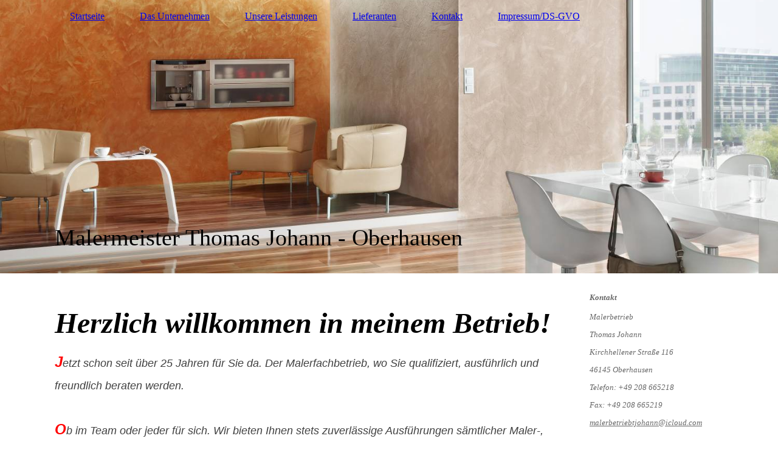

--- FILE ---
content_type: text/html; charset=utf-8
request_url: http://www.maler-johann.de/
body_size: 45843
content:
<!DOCTYPE html><html lang="de-DE"><head><meta http-equiv="Content-Type" content="text/html; charset=UTF-8"><title>Ihr Meisterbetrieb in Oberhausen - Startseite</title><meta name="description" content="Platz für Ihren Slogan"><meta content="Ihr Meisterbetrieb in Oberhausen - Startseite" property="og:title"><meta content="website" property="og:type"><meta content="http://maler-johann.de/Startseite" property="og:url"><style>
                            .untrustedWidgetFrame {
                            width           : 300px;
                            height          : 200px;
                            border          : 0;
                            }
                        </style><script>
                            window.beng = window.beng || {};

                            window.beng.env = {
                            language : "de",
                            country : "DE",
                            mode : "deploy",
                            context : "page",
                            pageId : "000000913380",
                            scope : "1567840",
                            isProtected: false,
                            navigationText : "Startseite",
                            instance : "1",
                            common_prefix : "//my.cm4all.net",
                            design_common : "//my.cm4all.net/beng/designs/",
                            design_template : "sys/cm_dh_084",
                            path_design : "//my.cm4all.net/beng/designs/data/sys/cm_dh_084/",
                            path_res : "//my.cm4all.net/res/",
                            path_bengres : "//my.cm4all.net/beng/res/",
                            masterDomain : "",
                            preferredDomain : "",
                            preprocessHostingUri : function(uri) {
                            
                                return uri || "";
                            
                            },
                            hideEmptyAreas: false
                            };
                            </script><script src="//my.cm4all.net/cm4all-beng-proxy/beng-proxy.js"></script><link type="text/css" rel="stylesheet" href="https://cdn-eu.c4t.cc/pool/font-awesome/4.7.0/css/font-awesome.min.css"/>
<link type="text/css" rel="stylesheet" href="//my.cm4all.net/res/js/lib/css/popup-guistrap.css" /><link rel="stylesheet" type="text/css" href="//my.cm4all.net/.cm4all/res/static/libcm4all-js-widget/3.85.43/css/widget-runtime.css" />
<link rel="stylesheet" type="text/css" href="//my.cm4all.net/.cm4all/res/static/beng-editor/3.0.44/css/deploy.css" />
<link rel="stylesheet" type="text/css" href="//my.cm4all.net/.cm4all/res/static/libcm4all-js-widget/3.85.43/css/slideshow-common.css" />
<script src="//my.cm4all.net/.cm4all/res/static/jquery-1.7/jquery.js"></script><script src="//my.cm4all.net/.cm4all/res/static/prototype-1.7.3/prototype.js"></script><script src="//my.cm4all.net/.cm4all/res/static/jslib/1.0.2/js/legacy.js"></script><script src="//my.cm4all.net/.cm4all/res/static/libcm4all-js-widget/3.85.43/js/widget-runtime.js"></script>
<script src="//my.cm4all.net/.cm4all/res/static/libcm4all-js-widget/3.85.43/js/slideshow-common.js"></script>
<script src="//my.cm4all.net/.cm4all/res/static/beng-editor/3.0.44/js/deploy.js"></script>
<script type="text/javascript" src="//my.cm4all.net/.cm4all/uro/assets/js/uro-min.js"></script><script>
                            (function() {
                                var linkElem = document.querySelector('link[href$="guistrap.css"], link[href$="guistrap.min.css"]');
                                if (linkElem) {
                                    linkElem.disabled = true;
                                    setTimeout(
                                            function() {
                                                linkElem.disabled = false ;
                                            },
                                            7500
                                    )
                                }
                            })();
                        </script><script>
                            window.cm_ensureFloatingSpace = function() {
                                jQuery(".cm_widget.cm_widget_float_left, .cm_widget.cm_widget_float_right").each(function (i, w) {
                                    w = jQuery(w);
                                    if (w.attr("data-original-width")) {
                                        w.css("width", w.attr("data-original-width")); // reset to original width
                                        w.removeAttr("data-original-width");
                                    }
                                    if (w.closest(".cm-container-small, .cm-container-medium").length > 0) {
                                        if (w.parent().innerWidth() - w.outerWidth() < 150 ||
                                            (w.attr("id").indexOf("FLMNGO_cm4all_com_widgets_Hamweather") >= 0 && w.outerWidth() < 150)) {
                                            if (!w.attr("data-original-width")) {
                                                w.attr("data-original-width", w[0].style.width); // store original width
                                            }
                                            w.css("width", "100%");
                                        }
                                    }
                                });
                            };
                            jQuery(window).resize(window.cm_ensureFloatingSpace);
                            jQuery(document).ready(window.cm_ensureFloatingSpace);
                        </script><script>
                      jQuery(document).ready(function() {
                        var as = jQuery(".cm_anchor");
                        as.each(function() {
                          var a = jQuery(this);
                          var t = a.attr("title");
                          a.hover(
                            function() {a.removeAttr("title");},
                            function() {if(t) a.attr({title: t});});});
                      });
                    </script><link href="//my.cm4all.net/.cm4all/designs/static/sys/cm_dh_084/1686182855.29/css/main.css" rel="stylesheet" type="text/css"><meta name="viewport" content="width=device-width, initial-scale=1, user-scalable=yes"><link href="//my.cm4all.net/.cm4all/designs/static/sys/cm_dh_084/1686182855.29/css/responsive.css" rel="stylesheet" type="text/css"><link href="//my.cm4all.net/.cm4all/designs/static/sys/cm_dh_084/1686182855.29/css/cm-templates-global-style.css" rel="stylesheet" type="text/css"><script type="text/javascript" src="//my.cm4all.net/.cm4all/designs/static/sys/cm_dh_084/1686182855.29/js/effects.js"></script><script type="text/javascript" src="//my.cm4all.net/.cm4all/designs/static/sys/cm_dh_084/1686182855.29/js/parallax.js"></script><script type="text/javascript" src="//my.cm4all.net/.cm4all/designs/static/sys/cm_dh_084/1686182855.29/js/cm_template-focus-point.js"></script><link href="/.cm4all/handler.php/vars.css?v=20251001072523" type="text/css" rel="stylesheet"><script>
                            jQuery(document).ready(function () {
                                if (navigator.userAgent && navigator.userAgent.indexOf("Android 2.3") != -1) {
                                    jQuery(".cm-background-effects").css("position", "absolute"); // (PBT: #4187)
                                }
                            });
                            </script><style  type="text/css">.cm-logo {background-image: none;background-position: 0% 50%;
background-size: auto 100%;
background-repeat: no-repeat;
      }</style><script  type="text/javascript">window.cmLogoWidgetId = "CM_cm4all_com_widgets_Logo_7250001";
            window.cmLogoGetCommonWidget = function (){
                return new cm4all.Common.Widget({
            base    : "/",
            session : "",
            frame   : "",
            path    : "CM_cm4all_com_widgets_Logo_7250001"
        })
            };
            window.logoConfiguration = {
                "cm-logo-x" : "0%",
        "cm-logo-y" : "50%",
        "cm-logo-v" : "2.0",
        "cm-logo-w" : "auto",
        "cm-logo-h" : "100%",
        "cm-logo-di" : "sys/cm_dh_084",
        "cm-logo-u" : "uro-service://",
        "cm-logo-k" : "%7B%22serviceId%22%3A%220%22%2C%22path%22%3A%22%2F%22%2C%22name%22%3A%22header2.jpg%22%2C%22type%22%3A%22image%2Fjpeg%22%2C%22size%22%3A305733%2C%22start%22%3A%221999e934e30%22%2C%22width%22%3A1000%2C%22height%22%3A729%7D",
        "cm-logo-bc" : "",
        "cm-logo-ln" : "",
        "cm-logo-ln$" : "",
        "cm-logo-hi" : true
        ,
        _logoBaseUrl : "uro-service:\/\/",
        _logoPath : "%7B%22serviceId%22%3A%220%22%2C%22path%22%3A%22%2F%22%2C%22name%22%3A%22header2.jpg%22%2C%22type%22%3A%22image%2Fjpeg%22%2C%22size%22%3A305733%2C%22start%22%3A%221999e934e30%22%2C%22width%22%3A1000%2C%22height%22%3A729%7D"
        };
				document.observe('dom:loaded', function() {
					var containers = document.querySelectorAll("[cm_type=logo], [id=logo], .cm-logo");
          for (var i = 0; i < containers.length; i++) {
            var container = containers[i];
            if (container && window.beng && beng.env && beng.env.hideEmptyAreas) {
              if (beng.env.mode != "edit") {
                container.addClassName("cm_empty");
              } else {
                container.addClassName("cm_empty_editor");
              }
            }
          }
				});
			</script><link rel="icon" href="data:;base64,iVBORw0KGgo="/><style id="cm_table_styles"></style><style id="cm_background_queries"></style></head><body class=" device-desktop cm-deploy"><div class="cm-background"></div><div class="cm-background-video"></div><div class="cm-background-effects"></div><div class="cm-templates-container"><div class="head_wrapper cm_can_be_empty"><div class="cm-template-keyvisual__media cm_can_be_empty cm-kv-0" id="keyvisual"></div><div class="inner_wrapper"><div class="cm_can_be_empty cm-logo" id="logo"></div><div class="navigation_wrapper" id="cm_navigation"><ul id="cm_mainnavigation"><li id="cm_navigation_pid_913380" class="cm_current"><a title="Startseite" href="/Startseite" class="cm_anchor">Startseite</a></li><li id="cm_navigation_pid_913461" class="cm_has_subnavigation"><a title="Das Unternehmen" href="/Das-Unternehmen" class="cm_anchor">Das Unternehmen</a></li><li id="cm_navigation_pid_913474" class="cm_has_subnavigation"><a title="Unsere Leistungen" href="/Unsere-Leistungen" class="cm_anchor">Unsere Leistungen</a></li><li id="cm_navigation_pid_913498"><a title="Lieferanten" href="/Lieferanten" class="cm_anchor">Lieferanten</a></li><li id="cm_navigation_pid_913520" class="cm_has_subnavigation"><a title="Kontakt" href="/Kontakt" class="cm_anchor">Kontakt</a></li><li id="cm_navigation_pid_913540"><a title="Impressum/DS-GVO" href="/Impressum/DS-GVO" class="cm_anchor">Impressum/DS-GVO</a></li></ul></div></div><div class="title_wrapper cm-templates-title-container cm_can_be_empty" id="cm-templates-title-container"><div class="inner_wrapper"><div class="title cm_can_be_empty cm-templates-heading__title" id="title" style="">Malermeister Thomas Johann - Oberhausen </div><div class="subtitle cm_can_be_empty cm-templates-heading__subtitle" id="subtitle" style=""> </div></div></div></div><div class="mobile_navigation inner_wrapper"><a href="javascript:void(0);"></a></div><div class="inner_wrapper content_wrapper"><div class="subnavigation_wrapper cm_with_forcesub" id="cm_subnavigation" style="display: none;">
                 
            </div><div class="cm-template-content__main design_content content_main cm-templates-text" id="content_main" data-cm-hintable="yes"><p><br></p><p><span style='font-size: 48px; font-family: "Times New Roman", serif;'><strong><em>Herzlich willkommen in meinem Betrieb!</em></strong></span><br></p><p style='color: #666666; font-family: "Noto Sans"; font-size: small;'><span style="font-family: Verdana, Verdana, Geneva, sans-serif; color: #000000; font-size: xx-large;"><span style="color: #ff0000;"><strong><em><span style="font-size: 18pt;">J</span></em></strong></span><span style="color: #f3f1ee;"><em><span style="font-size: 13.5pt;"><span style="color: #404040;">etzt schon seit über 25 Jahren für Sie da. Der Malerfachbetrieb, wo Sie qualifiziert, ausführlich und freundlich beraten werden.</span> </span></em></span></span></p><p style='color: #666666; font-family: "Noto Sans"; font-size: small;'><span style="font-family: Verdana, Verdana, Geneva, sans-serif; color: #000000; font-size: 12pt;"> </span></p><p style='color: #666666; font-family: "Noto Sans"; font-size: small;'><span style="font-family: Verdana, Verdana, Geneva, sans-serif; color: #000000;"><span style="color: #ff0000;"><strong><em><span style="font-size: 18pt;">O</span></em></strong></span><span style="color: #404040;"><em><span style="font-size: 13.5pt;">b im Team oder jeder für sich. Wir bieten Ihnen stets</span></em><em><span style="font-size: 13.5pt;"> zuverlässige </span></em></span><em><span style="font-size: 13.5pt; color: #404040;">Ausführungen sämtlicher Maler-, Lackier- und Tapezierarbeiten!</span></em></span></p><p style='color: #666666; font-family: "Noto Sans"; font-size: small;'><span style="font-family: Verdana, Verdana, Geneva, sans-serif; color: #000000; font-size: 12pt;"> </span></p><p style='color: #666666; font-family: "Noto Sans"; font-size: small;'><span style="font-family: Verdana, Verdana, Geneva, sans-serif; color: #000000;"><span style="color: #ff0000;"><strong><em><span style="font-size: 18pt;">H</span></em></strong></span><span style="color: #404040;"><em><span style="font-size: 13.5pt;">öchste Präzision und Gewissenhaftigkeit sind maßgebende Grundsätze, die wir stets einhalten. </span></em></span></span></p><p style='color: #666666; font-family: "Noto Sans"; font-size: small;'><span style="font-family: Verdana, Verdana, Geneva, sans-serif; color: #000000; font-size: 12pt;"> </span></p><p style='color: #666666; font-family: "Noto Sans"; font-size: small;'><span style="font-family: Verdana, Verdana, Geneva, sans-serif; color: #000000;"><span style="color: #ff0000;"><strong><em><span style="font-size: 18pt;">A</span></em></strong></span><span style="color: #404040;"><em><span style="font-size: 13.5pt;">uf meinen Meisterbetrieb können Sie sich als Kunde verlassen! </span></em></span></span></p><p style='color: #666666; font-family: "Noto Sans"; font-size: small;'><span style="font-family: Verdana, Verdana, Geneva, sans-serif; color: #000000; font-size: 12pt;"> </span></p><p style='color: #666666; font-family: "Noto Sans"; font-size: small;'><span style="font-family: Verdana, Verdana, Geneva, sans-serif; color: #000000;"><span style="color: #ff0000;"><strong><em><span style="font-size: 18pt;">N</span></em></strong></span><span style="color: #404040;"><em><span style="font-size: 13.5pt;">icht nur unser Wissen und handwerkliches Geschick sprechen für uns.  Wir versprechen: Sie werden zufrieden sein!</span></em></span></span></p><p style='color: #666666; font-family: "Noto Sans"; font-size: small;'><span style="color: #404040; font-family: Verdana, Verdana, Geneva, sans-serif; font-size: 12pt;"> </span></p><p style='color: #666666; font-family: "Noto Sans"; font-size: small;'><span style="font-family: Verdana, Verdana, Geneva, sans-serif; color: #000000;"><span style="color: #ff0000;"><strong><em><span style="font-size: 18pt;">N</span></em></strong></span><em><span style="font-size: 13.5pt;"><span style="color: #404040;">un können Sie sich auf den folgenden Seiten über</span> </span></em><em><span style="font-size: 13.5pt;"><a href="/Das-Unternehmen" style="color: #ff0000;" class="cm_anchor">meinen Betrieb</a></span></em><em><span style="font-size: 13.5pt;"> <span style="color: #404040;">und </span></span></em><em><span style="font-size: 13.5pt;"><a href="/Unsere-Leistungen" style="color: #ff0000;" class="cm_anchor">unsere Leistungen</a></span></em><em><span style="font-size: 13.5pt;"> <span style="color: #404040;">informieren. </span></span></em></span></p><div class="clearFloating" style="clear:both;height: 0px; width: auto;"></div><div id="widgetcontainer_S4BPRD_cm4all_com_widgets_UroPhoto_7250898" class="
					cm_widget_block
					cm_widget cm4all_com_widgets_UroPhoto cm_widget_block_center" style="width:100%; max-width:1000px; "><div class="cm_widget_anchor"><a name="S4BPRD_cm4all_com_widgets_UroPhoto_7250898" id="widgetanchor_S4BPRD_cm4all_com_widgets_UroPhoto_7250898"><!--cm4all.com.widgets.UroPhoto--></a></div><div xmlns="http://www.w3.org/1999/xhtml" style="width:100%;height:100%;" id="uroPhotoOuterS4BPRD_cm4all_com_widgets_UroPhoto_7250898"><picture><source srcset="/.cm4all/uproc.php/0/.picture-1600.jpg/picture-2600?_=1999e5aa648 1x, /.cm4all/uproc.php/0/picture-1600.jpg?_=1999e5aa648 2x" media="(min-width:1300px)"><source srcset="/.cm4all/uproc.php/0/.picture-1600.jpg/picture-1600?_=1999e5aa648 1x, /.cm4all/uproc.php/0/.picture-1600.jpg/picture-2600?_=1999e5aa648 2x" media="(min-width:800px)"><source srcset="/.cm4all/uproc.php/0/.picture-1600.jpg/picture-1200?_=1999e5aa648 1x, /.cm4all/uproc.php/0/.picture-1600.jpg/picture-1600?_=1999e5aa648 2x" media="(min-width:600px)"><source srcset="/.cm4all/uproc.php/0/.picture-1600.jpg/picture-800?_=1999e5aa648 1x, /.cm4all/uproc.php/0/.picture-1600.jpg/picture-1200?_=1999e5aa648 2x" media="(min-width:400px)"><source srcset="/.cm4all/uproc.php/0/.picture-1600.jpg/picture-400?_=1999e5aa648 1x, /.cm4all/uproc.php/0/.picture-1600.jpg/picture-800?_=1999e5aa648 2x" media="(min-width:200px)"><source srcset="/.cm4all/uproc.php/0/.picture-1600.jpg/picture-200?_=1999e5aa648 1x, /.cm4all/uproc.php/0/.picture-1600.jpg/picture-400?_=1999e5aa648 2x" media="(min-width:100px)"><img src="/.cm4all/uproc.php/0/.picture-1600.jpg/picture-200?_=1999e5aa648" data-uro-original="/.cm4all/uproc.php/0/picture-1600.jpg?_=1999e5aa648" onerror="uroGlobal().util.error(this, '', 'uro-widget')" data-uro-width="1000" data-uro-height="667" alt="" style="width:100%;" title="" loading="lazy"></picture><span></span></div></div><div style="clear: both;" id="cm_bottom_clearer" contenteditable="false"></div></div><div class="sidebar_wrapper cm-templates-sidebar-one cm_can_be_empty"><div class="sidebar cm_can_be_empty" id="widgetbar_site_1" data-cm-hintable="yes"><div id="widgetcontainer_S4BPRD_cm4all_com_widgets_UroPhoto_7250550" class="
					cm_widget_block
					cm_widget cm4all_com_widgets_UroPhoto cm_widget_block_center" style="width:100%; max-width:1050px; "><div class="cm_widget_anchor"><a name="S4BPRD_cm4all_com_widgets_UroPhoto_7250550" id="widgetanchor_S4BPRD_cm4all_com_widgets_UroPhoto_7250550"><!--cm4all.com.widgets.UroPhoto--></a></div><div xmlns="http://www.w3.org/1999/xhtml" style="width:100%;height:100%;" id="uroPhotoOuterS4BPRD_cm4all_com_widgets_UroPhoto_7250550"><picture><source srcset="/.cm4all/uproc.php/0/.Logo.jpg/picture-2600?_=1999e511ce0 1x, /.cm4all/uproc.php/0/Logo.jpg?_=1999e511ce0 2x" media="(min-width:1300px)"><source srcset="/.cm4all/uproc.php/0/.Logo.jpg/picture-1600?_=1999e511ce0 1x, /.cm4all/uproc.php/0/.Logo.jpg/picture-2600?_=1999e511ce0 2x" media="(min-width:800px)"><source srcset="/.cm4all/uproc.php/0/.Logo.jpg/picture-1200?_=1999e511ce0 1x, /.cm4all/uproc.php/0/.Logo.jpg/picture-1600?_=1999e511ce0 2x" media="(min-width:600px)"><source srcset="/.cm4all/uproc.php/0/.Logo.jpg/picture-800?_=1999e511ce0 1x, /.cm4all/uproc.php/0/.Logo.jpg/picture-1200?_=1999e511ce0 2x" media="(min-width:400px)"><source srcset="/.cm4all/uproc.php/0/.Logo.jpg/picture-400?_=1999e511ce0 1x, /.cm4all/uproc.php/0/.Logo.jpg/picture-800?_=1999e511ce0 2x" media="(min-width:200px)"><source srcset="/.cm4all/uproc.php/0/.Logo.jpg/picture-200?_=1999e511ce0 1x, /.cm4all/uproc.php/0/.Logo.jpg/picture-400?_=1999e511ce0 2x" media="(min-width:100px)"><img src="/.cm4all/uproc.php/0/.Logo.jpg/picture-200?_=1999e511ce0" data-uro-original="/.cm4all/uproc.php/0/Logo.jpg?_=1999e511ce0" onerror="uroGlobal().util.error(this, '', 'uro-widget')" data-uro-width="1050" data-uro-height="400" alt="" style="width:100%;" title="" loading="lazy"></picture><span></span></div></div><p><em style='color: #666666; font-family: "Noto Sans"; font-size: small;'><strong>Kontakt</strong></em></p><p style='color: #666666; font-family: "Noto Sans"; font-size: small;'><em>Malerbetrieb</em><br></p><p style='color: #666666; font-family: "Noto Sans"; font-size: small;'><em>Thomas Johann</em></p><p style='color: #666666; font-family: "Noto Sans"; font-size: small;'><em>Kirchhellener Straße 116<br></em></p><p style='color: #666666; font-family: "Noto Sans"; font-size: small;'><em>46145 Oberhausen</em></p><p style='color: #666666; font-family: "Noto Sans"; font-size: small;'><em>Telefon: +49 208 665218</em></p><p style='color: #666666; font-family: "Noto Sans"; font-size: small;'><em>Fax: +49 208 665219</em></p><p style='color: #666666; font-family: "Noto Sans"; font-size: small;'><a href="mailto:malerbetrieb-johann@arcor.de" style="color: #666666;" class="cm_anchor"><em>malerbetriebtjohann@icloud.com</em></a></p><div id="widgetcontainer_S4BPRD_cm4all_com_widgets_UroPhoto_7250732" class="
					cm_widget_block
					cm_widget cm4all_com_widgets_UroPhoto cm_widget_block_center" style="width:100%; max-width:1000px; "><div class="cm_widget_anchor"><a name="S4BPRD_cm4all_com_widgets_UroPhoto_7250732" id="widgetanchor_S4BPRD_cm4all_com_widgets_UroPhoto_7250732"><!--cm4all.com.widgets.UroPhoto--></a></div><div xmlns="http://www.w3.org/1999/xhtml" style="width:100%;height:100%;" id="uroPhotoOuterS4BPRD_cm4all_com_widgets_UroPhoto_7250732"><picture><source srcset="/.cm4all/uproc.php/0/.picture-2600.jpg/picture-2600?_=1999e585488 1x, /.cm4all/uproc.php/0/picture-2600.jpg?_=1999e585488 2x" media="(min-width:1300px)"><source srcset="/.cm4all/uproc.php/0/.picture-2600.jpg/picture-1600?_=1999e585488 1x, /.cm4all/uproc.php/0/.picture-2600.jpg/picture-2600?_=1999e585488 2x" media="(min-width:800px)"><source srcset="/.cm4all/uproc.php/0/.picture-2600.jpg/picture-1200?_=1999e585488 1x, /.cm4all/uproc.php/0/.picture-2600.jpg/picture-1600?_=1999e585488 2x" media="(min-width:600px)"><source srcset="/.cm4all/uproc.php/0/.picture-2600.jpg/picture-800?_=1999e585488 1x, /.cm4all/uproc.php/0/.picture-2600.jpg/picture-1200?_=1999e585488 2x" media="(min-width:400px)"><source srcset="/.cm4all/uproc.php/0/.picture-2600.jpg/picture-400?_=1999e585488 1x, /.cm4all/uproc.php/0/.picture-2600.jpg/picture-800?_=1999e585488 2x" media="(min-width:200px)"><source srcset="/.cm4all/uproc.php/0/.picture-2600.jpg/picture-200?_=1999e585488 1x, /.cm4all/uproc.php/0/.picture-2600.jpg/picture-400?_=1999e585488 2x" media="(min-width:100px)"><img src="/.cm4all/uproc.php/0/.picture-2600.jpg/picture-200?_=1999e585488" data-uro-original="/.cm4all/uproc.php/0/picture-2600.jpg?_=1999e585488" onerror="uroGlobal().util.error(this, '', 'uro-widget')" data-uro-width="1000" data-uro-height="780" alt="" style="width:100%;" title="" loading="lazy"></picture><span></span></div></div><p style='color: #666666; font-family: "Noto Sans"; font-size: small;'><br></p><div id="widgetcontainer_S4BPRD_cm4all_com_widgets_Formular_7252295_7252327" class="
					cm_widget_block
					cm_widget cm4all_com_widgets_Formular cm_widget_block_center" style="width:100%; max-width:100%; "><div class="cm_widget_anchor"><a name="S4BPRD_cm4all_com_widgets_Formular_7252295_7252327" id="widgetanchor_S4BPRD_cm4all_com_widgets_Formular_7252295_7252327"><!--cm4all.com.widgets.Formular--></a></div><div class="cm-widget-teaser" style=""><h3>Kontaktformular</h3><a    href="/Kontakt#S4BPRD_cm4all_com_widgets_Formular_7252295" target="_self" style="text-decoration: none;"><i class="fa fa-pencil-square-o" aria-hidden="true" style="font-size:45px;"></i><p>Klicken Sie hier um zu unserem Kon&shy;takt&shy;for&shy;mu&shy;lar zu kommen</p></a></div>
</div></div><div class="sidebar cm_can_be_empty" id="widgetbar_page_1" data-cm-hintable="yes"><div class="cm_column_wrapper"><div style="width: 26.0042%;" class="cm_column"><h2 style="text-align: center;"><br></h2></div><div style="width: 12.5px;" class="cm_column_gap cm_column_gap_left cm_resizable"></div><div style="width: 12.5px;" class="cm_column_gap cm_column_gap_right cm_resizable"></div><div style="width: 63.9957%;" class="cm_column"><h1><br></h1></div><div style="width: 13px;" class="cm_column_gap cm_column_gap_left cm_resizable"></div><div style="width: 13px;" class="cm_column_gap cm_column_gap_right cm_resizable"></div><div style="width: 10%;" class="cm_column"><p><br></p></div></div><div class="cm_column_wrapper"><div style="width: 25.5879%;" class="cm_column"><p><br></p></div><div style="width: 12.5px;" class="cm_column_gap cm_column_gap_left cm_resizable"></div><div style="width: 12.5px;" class="cm_column_gap cm_column_gap_right cm_resizable"></div><div style="width: 74.4121%;" class="cm_column"></div></div></div><div class="sidebar cm_can_be_empty" id="widgetbar_site_2" data-cm-hintable="yes"><p> </p></div><div class="sidebar cm_can_be_empty" id="widgetbar_page_2" data-cm-hintable="yes"><p> </p></div></div></div><div class="footer_wrapper cm-templates-footer cm_can_be_empty"><div class="inner_wrapper cm_can_be_empty" id="footer" data-cm-hintable="yes"><div style="text-align: center;"><span style="color: #808080; font-size: small;"><a href="/Startseite" style="color: #f9f5f5;" class="cm_anchor">Startseite</a></span><span style="color: #808080; font-size: small;"> | </span><a href="/Impressum/DS-GVO" style="color: #f9f5f5; font-size: small;" class="cm_anchor">Impressum<span style="color: #808080;"> &amp; Datenschutz</span></a><span style="color: #808080; font-size: small;"> | </span><a href="/Kontakt" style="color: #f9f5f5; font-size: small;" class="cm_anchor">Kontakt</a><span style="color: #808080; font-size: small;"> | </span><a href="/Kontakt/Anfahrt" style="color: #f9f5f5; font-size: small;" class="cm_anchor">Anfahrt</a><span style="color: #808080; font-size: small;"> | </span><a href="mailto:?subject=Interessante%20Webseite%20entdeckt!&amp;body=Ich%20habe%20eine%20interessante%20Webseite%20entdeckt.%20Hier%20ist%20der%20Link:%20http://15678400267.web4business.net" style="color: #f9f5f5; font-size: small;" class="cm_anchor">Seite weiterempfehlen</a></div><div style="text-align: center;"><span style='font-size: small; font-family: "Noto Sans"; color: #808080;'>Letzte Änderung: 01.10.2025 </span></div><div style="text-align: center;"><span style="color: #808080;"><span style='font-size: small; font-family: "Noto Sans";'>© </span><span style="font-size: small;">Malerbetrieb Thomas Johann</span><span style="font-size: small;"> 2025</span></span></div></div><br><br><i class="fa fa-angle-double-up scroll-up"> </i></div></div><script type="text/javascript" src="//my.cm4all.net/.cm4all/designs/static/sys/cm_dh_084/1686182855.29/js/cm-templates-global-script.js"></script><div class="cm_widget_anchor"><a name="CM_cm4all_com_widgets_CookiePolicy_7250002" id="widgetanchor_CM_cm4all_com_widgets_CookiePolicy_7250002"><!--cm4all.com.widgets.CookiePolicy--></a></div><div style="display:none" class="cm-wp-container cm4all-cookie-policy-placeholder-template"><div class="cm-wp-header"><h4 class="cm-wp-header__headline">Externe Inhalte</h4><p class="cm-wp-header__text">Die an dieser Stelle vorgesehenen Inhalte können aufgrund Ihrer aktuellen <a class="cm-wp-header__link" href="#" onclick="openCookieSettings();return false;">Cookie-Einstellungen</a> nicht angezeigt werden.</p></div><div class="cm-wp-content"><div class="cm-wp-content__control"><label class="cm-wp-content-switcher"><input type="checkbox" class="cm-wp-content-switcher__checkbox" /><span class="cm-wp-content-switcher__label">Drittanbieter-Inhalte</span></label></div><p class="cm-wp-content__text">Diese Webseite bietet möglicherweise Inhalte oder Funktionalitäten an, die von Drittanbietern eigenverantwortlich zur Verfügung gestellt werden. Diese Drittanbieter können eigene Cookies setzen, z.B. um die Nutzeraktivität zu verfolgen oder ihre Angebote zu personalisieren und zu optimieren.</p></div></div><div style="display: none;" id="cookieSettingsDialog" class="cm-cookie-container"><div class="cm-cookie-header"><h4 class="cm-cookie-header__headline">Cookie-Einstellungen</h4><div class="cm-cookie-header__close-button"></div></div><div class="cm-cookie-content"><p class="cm-cookie-content__text">Diese Webseite verwendet Cookies, um Besuchern ein optimales Nutzererlebnis zu bieten. Bestimmte Inhalte von Drittanbietern werden nur angezeigt, wenn die entsprechende Option aktiviert ist. Die Datenverarbeitung kann dann auch in einem Drittland erfolgen. Weitere Informationen hierzu in der Datenschutzerklärung.</p><div class="cm-cookie-content__controls"><div class="cm-cookie-controls-container"><div class="cm-cookie-controls cm-cookie-controls--essential"><div class="cm-cookie-flex-wrapper"><label class="cm-cookie-switch-wrapper"><input id="cookieSettingsEssential" type="checkbox" disabled="disabled" checked="checked" /><span></span></label><div class="cm-cookie-expand-wrapper"><span>Technisch notwendige</span><div class="cm-cookie-content-expansion-button"></div></div></div><div class="cm-cookie-content-expansion-text">Diese Cookies sind zum Betrieb der Webseite notwendig, z.B. zum Schutz vor Hackerangriffen und zur Gewährleistung eines konsistenten und der Nachfrage angepassten Erscheinungsbilds der Seite.</div></div><div class="cm-cookie-controls cm-cookie-controls--statistic"><div class="cm-cookie-flex-wrapper"><label class="cm-cookie-switch-wrapper"><input id="cookieSettingsStatistics" type="checkbox" /><span></span></label><div class="cm-cookie-expand-wrapper"><span>Analytische</span><div class="cm-cookie-content-expansion-button"></div></div></div><div class="cm-cookie-content-expansion-text">Diese Cookies werden verwendet, um das Nutzererlebnis weiter zu optimieren. Hierunter fallen auch Statistiken, die dem Webseitenbetreiber von Drittanbietern zur Verfügung gestellt werden, sowie die Ausspielung von personalisierter Werbung durch die Nachverfolgung der Nutzeraktivität über verschiedene Webseiten.</div></div><div class="cm-cookie-controls cm-cookie-controls--third-party"><div class="cm-cookie-flex-wrapper"><label class="cm-cookie-switch-wrapper"><input id="cookieSettingsThirdparty" type="checkbox" /><span></span></label><div class="cm-cookie-expand-wrapper"><span>Drittanbieter-Inhalte</span><div class="cm-cookie-content-expansion-button"></div></div></div><div class="cm-cookie-content-expansion-text">Diese Webseite bietet möglicherweise Inhalte oder Funktionalitäten an, die von Drittanbietern eigenverantwortlich zur Verfügung gestellt werden. Diese Drittanbieter können eigene Cookies setzen, z.B. um die Nutzeraktivität zu verfolgen oder ihre Angebote zu personalisieren und zu optimieren.</div></div></div><div class="cm-cookie-content-button"><div onclick="selectAllCookieTypes(); setTimeout(saveCookieSettings, 400);" class="cm-cookie-button cm-cookie-content-button--accept-all"><span>Alle akzeptieren</span></div><div onclick="saveCookieSettings();" class="cm-cookie-button cm-cookie-content-button--save"><span>Speichern</span></div></div></div></div></div><script type="text/javascript">
      Common.loadCss("/.cm4all/widgetres.php/cm4all.com.widgets.CookiePolicy/show.css?v=1766407036784");
    </script><script data-tracking="true" data-cookie-settings-enabled="true" src="/.cm4all/widgetres.php/cm4all.com.widgets.CookiePolicy/show.js?v=1766407036784" defer="defer" id="cookieSettingsScript"></script><noscript ><div style="position:absolute;bottom:0;" id="statdiv"><img alt="" height="1" width="1" src="//my.cm4all.net/.cm4all/_pixel.img?site=1039460-tECbR4RM&amp;page=pid_913380&amp;path=%2FStartseite&amp;nt=Startseite"/></div></noscript><script  type="text/javascript">//<![CDATA[
            document.body.insertAdjacentHTML('beforeend', '<div style="position:absolute;bottom:0;" id="statdiv"><img alt="" height="1" width="1" src="//my.cm4all.net/.cm4all/_pixel.img?site=1039460-tECbR4RM&amp;page=pid_913380&amp;path=%2FStartseite&amp;nt=Startseite&amp;domain='+escape(document.location.hostname)+'&amp;ref='+escape(document.referrer)+'"/></div>');
        //]]></script><script type="application/x-cm4all-cookie-consent" data-code="&lt;style&gt;
.socialBookmarks {   text-align: left !important; }



 &lt;/style&gt;"></script><div  style="display: none;" id="keyvisualWidgetVideosContainer"></div><style  type="text/css">.cm-kv-0-1 {
background-position: center;
background-repeat: no-repeat;
}
.cm-kv-0-2 {
background-position: center;
background-repeat: no-repeat;
}
.cm-kv-0-3 {
background-position: center;
background-repeat: no-repeat;
}
.cm-kv-0-4 {
background-position: center;
background-repeat: no-repeat;
}
.cm-kv-0-5 {
background-position: center;
background-repeat: no-repeat;
}
@media(min-width: 100px), (min-resolution: 72dpi), (-webkit-min-device-pixel-ratio: 1) {.cm-kv-0-1{background-image:url("/.cm4all/uproc.php/0/.header1.jpg/picture-200?_=1999e935600");}}@media(min-width: 100px), (min-resolution: 144dpi), (-webkit-min-device-pixel-ratio: 2) {.cm-kv-0-1{background-image:url("/.cm4all/uproc.php/0/.header1.jpg/picture-400?_=1999e935600");}}@media(min-width: 200px), (min-resolution: 72dpi), (-webkit-min-device-pixel-ratio: 1) {.cm-kv-0-1{background-image:url("/.cm4all/uproc.php/0/.header1.jpg/picture-400?_=1999e935600");}}@media(min-width: 200px), (min-resolution: 144dpi), (-webkit-min-device-pixel-ratio: 2) {.cm-kv-0-1{background-image:url("/.cm4all/uproc.php/0/.header1.jpg/picture-800?_=1999e935600");}}@media(min-width: 400px), (min-resolution: 72dpi), (-webkit-min-device-pixel-ratio: 1) {.cm-kv-0-1{background-image:url("/.cm4all/uproc.php/0/.header1.jpg/picture-800?_=1999e935600");}}@media(min-width: 400px), (min-resolution: 144dpi), (-webkit-min-device-pixel-ratio: 2) {.cm-kv-0-1{background-image:url("/.cm4all/uproc.php/0/.header1.jpg/picture-1200?_=1999e935600");}}@media(min-width: 600px), (min-resolution: 72dpi), (-webkit-min-device-pixel-ratio: 1) {.cm-kv-0-1{background-image:url("/.cm4all/uproc.php/0/.header1.jpg/picture-1200?_=1999e935600");}}@media(min-width: 600px), (min-resolution: 144dpi), (-webkit-min-device-pixel-ratio: 2) {.cm-kv-0-1{background-image:url("/.cm4all/uproc.php/0/.header1.jpg/picture-1600?_=1999e935600");}}@media(min-width: 800px), (min-resolution: 72dpi), (-webkit-min-device-pixel-ratio: 1) {.cm-kv-0-1{background-image:url("/.cm4all/uproc.php/0/.header1.jpg/picture-1600?_=1999e935600");}}@media(min-width: 800px), (min-resolution: 144dpi), (-webkit-min-device-pixel-ratio: 2) {.cm-kv-0-1{background-image:url("/.cm4all/uproc.php/0/.header1.jpg/picture-2600?_=1999e935600");}}@media(min-width: 100px), (min-resolution: 72dpi), (-webkit-min-device-pixel-ratio: 1) {.cm-kv-0-2{background-image:url("/.cm4all/uproc.php/0/.header2.jpg/picture-200?_=1999e934e30");}}@media(min-width: 100px), (min-resolution: 144dpi), (-webkit-min-device-pixel-ratio: 2) {.cm-kv-0-2{background-image:url("/.cm4all/uproc.php/0/.header2.jpg/picture-400?_=1999e934e30");}}@media(min-width: 200px), (min-resolution: 72dpi), (-webkit-min-device-pixel-ratio: 1) {.cm-kv-0-2{background-image:url("/.cm4all/uproc.php/0/.header2.jpg/picture-400?_=1999e934e30");}}@media(min-width: 200px), (min-resolution: 144dpi), (-webkit-min-device-pixel-ratio: 2) {.cm-kv-0-2{background-image:url("/.cm4all/uproc.php/0/.header2.jpg/picture-800?_=1999e934e30");}}@media(min-width: 400px), (min-resolution: 72dpi), (-webkit-min-device-pixel-ratio: 1) {.cm-kv-0-2{background-image:url("/.cm4all/uproc.php/0/.header2.jpg/picture-800?_=1999e934e30");}}@media(min-width: 400px), (min-resolution: 144dpi), (-webkit-min-device-pixel-ratio: 2) {.cm-kv-0-2{background-image:url("/.cm4all/uproc.php/0/.header2.jpg/picture-1200?_=1999e934e30");}}@media(min-width: 600px), (min-resolution: 72dpi), (-webkit-min-device-pixel-ratio: 1) {.cm-kv-0-2{background-image:url("/.cm4all/uproc.php/0/.header2.jpg/picture-1200?_=1999e934e30");}}@media(min-width: 600px), (min-resolution: 144dpi), (-webkit-min-device-pixel-ratio: 2) {.cm-kv-0-2{background-image:url("/.cm4all/uproc.php/0/.header2.jpg/picture-1600?_=1999e934e30");}}@media(min-width: 800px), (min-resolution: 72dpi), (-webkit-min-device-pixel-ratio: 1) {.cm-kv-0-2{background-image:url("/.cm4all/uproc.php/0/.header2.jpg/picture-1600?_=1999e934e30");}}@media(min-width: 800px), (min-resolution: 144dpi), (-webkit-min-device-pixel-ratio: 2) {.cm-kv-0-2{background-image:url("/.cm4all/uproc.php/0/.header2.jpg/picture-2600?_=1999e934e30");}}@media(min-width: 100px), (min-resolution: 72dpi), (-webkit-min-device-pixel-ratio: 1) {.cm-kv-0-3{background-image:url("/.cm4all/uproc.php/0/.header3.jpg/picture-200?_=1999e934660");}}@media(min-width: 100px), (min-resolution: 144dpi), (-webkit-min-device-pixel-ratio: 2) {.cm-kv-0-3{background-image:url("/.cm4all/uproc.php/0/.header3.jpg/picture-400?_=1999e934660");}}@media(min-width: 200px), (min-resolution: 72dpi), (-webkit-min-device-pixel-ratio: 1) {.cm-kv-0-3{background-image:url("/.cm4all/uproc.php/0/.header3.jpg/picture-400?_=1999e934660");}}@media(min-width: 200px), (min-resolution: 144dpi), (-webkit-min-device-pixel-ratio: 2) {.cm-kv-0-3{background-image:url("/.cm4all/uproc.php/0/.header3.jpg/picture-800?_=1999e934660");}}@media(min-width: 400px), (min-resolution: 72dpi), (-webkit-min-device-pixel-ratio: 1) {.cm-kv-0-3{background-image:url("/.cm4all/uproc.php/0/.header3.jpg/picture-800?_=1999e934660");}}@media(min-width: 400px), (min-resolution: 144dpi), (-webkit-min-device-pixel-ratio: 2) {.cm-kv-0-3{background-image:url("/.cm4all/uproc.php/0/.header3.jpg/picture-1200?_=1999e934660");}}@media(min-width: 600px), (min-resolution: 72dpi), (-webkit-min-device-pixel-ratio: 1) {.cm-kv-0-3{background-image:url("/.cm4all/uproc.php/0/.header3.jpg/picture-1200?_=1999e934660");}}@media(min-width: 600px), (min-resolution: 144dpi), (-webkit-min-device-pixel-ratio: 2) {.cm-kv-0-3{background-image:url("/.cm4all/uproc.php/0/.header3.jpg/picture-1600?_=1999e934660");}}@media(min-width: 800px), (min-resolution: 72dpi), (-webkit-min-device-pixel-ratio: 1) {.cm-kv-0-3{background-image:url("/.cm4all/uproc.php/0/.header3.jpg/picture-1600?_=1999e934660");}}@media(min-width: 800px), (min-resolution: 144dpi), (-webkit-min-device-pixel-ratio: 2) {.cm-kv-0-3{background-image:url("/.cm4all/uproc.php/0/.header3.jpg/picture-2600?_=1999e934660");}}@media(min-width: 100px), (min-resolution: 72dpi), (-webkit-min-device-pixel-ratio: 1) {.cm-kv-0-4{background-image:url("/.cm4all/uproc.php/0/.header4.jpg/picture-200?_=1999e933e90");}}@media(min-width: 100px), (min-resolution: 144dpi), (-webkit-min-device-pixel-ratio: 2) {.cm-kv-0-4{background-image:url("/.cm4all/uproc.php/0/.header4.jpg/picture-400?_=1999e933e90");}}@media(min-width: 200px), (min-resolution: 72dpi), (-webkit-min-device-pixel-ratio: 1) {.cm-kv-0-4{background-image:url("/.cm4all/uproc.php/0/.header4.jpg/picture-400?_=1999e933e90");}}@media(min-width: 200px), (min-resolution: 144dpi), (-webkit-min-device-pixel-ratio: 2) {.cm-kv-0-4{background-image:url("/.cm4all/uproc.php/0/.header4.jpg/picture-800?_=1999e933e90");}}@media(min-width: 400px), (min-resolution: 72dpi), (-webkit-min-device-pixel-ratio: 1) {.cm-kv-0-4{background-image:url("/.cm4all/uproc.php/0/.header4.jpg/picture-800?_=1999e933e90");}}@media(min-width: 400px), (min-resolution: 144dpi), (-webkit-min-device-pixel-ratio: 2) {.cm-kv-0-4{background-image:url("/.cm4all/uproc.php/0/.header4.jpg/picture-1200?_=1999e933e90");}}@media(min-width: 600px), (min-resolution: 72dpi), (-webkit-min-device-pixel-ratio: 1) {.cm-kv-0-4{background-image:url("/.cm4all/uproc.php/0/.header4.jpg/picture-1200?_=1999e933e90");}}@media(min-width: 600px), (min-resolution: 144dpi), (-webkit-min-device-pixel-ratio: 2) {.cm-kv-0-4{background-image:url("/.cm4all/uproc.php/0/.header4.jpg/picture-1600?_=1999e933e90");}}@media(min-width: 800px), (min-resolution: 72dpi), (-webkit-min-device-pixel-ratio: 1) {.cm-kv-0-4{background-image:url("/.cm4all/uproc.php/0/.header4.jpg/picture-1600?_=1999e933e90");}}@media(min-width: 800px), (min-resolution: 144dpi), (-webkit-min-device-pixel-ratio: 2) {.cm-kv-0-4{background-image:url("/.cm4all/uproc.php/0/.header4.jpg/picture-2600?_=1999e933e90");}}@media(min-width: 100px), (min-resolution: 72dpi), (-webkit-min-device-pixel-ratio: 1) {.cm-kv-0-5{background-image:url("/.cm4all/uproc.php/0/.header5.jpg/picture-200?_=1999e9336c0");}}@media(min-width: 100px), (min-resolution: 144dpi), (-webkit-min-device-pixel-ratio: 2) {.cm-kv-0-5{background-image:url("/.cm4all/uproc.php/0/.header5.jpg/picture-400?_=1999e9336c0");}}@media(min-width: 200px), (min-resolution: 72dpi), (-webkit-min-device-pixel-ratio: 1) {.cm-kv-0-5{background-image:url("/.cm4all/uproc.php/0/.header5.jpg/picture-400?_=1999e9336c0");}}@media(min-width: 200px), (min-resolution: 144dpi), (-webkit-min-device-pixel-ratio: 2) {.cm-kv-0-5{background-image:url("/.cm4all/uproc.php/0/.header5.jpg/picture-800?_=1999e9336c0");}}@media(min-width: 400px), (min-resolution: 72dpi), (-webkit-min-device-pixel-ratio: 1) {.cm-kv-0-5{background-image:url("/.cm4all/uproc.php/0/.header5.jpg/picture-800?_=1999e9336c0");}}@media(min-width: 400px), (min-resolution: 144dpi), (-webkit-min-device-pixel-ratio: 2) {.cm-kv-0-5{background-image:url("/.cm4all/uproc.php/0/.header5.jpg/picture-1200?_=1999e9336c0");}}@media(min-width: 600px), (min-resolution: 72dpi), (-webkit-min-device-pixel-ratio: 1) {.cm-kv-0-5{background-image:url("/.cm4all/uproc.php/0/.header5.jpg/picture-1200?_=1999e9336c0");}}@media(min-width: 600px), (min-resolution: 144dpi), (-webkit-min-device-pixel-ratio: 2) {.cm-kv-0-5{background-image:url("/.cm4all/uproc.php/0/.header5.jpg/picture-1600?_=1999e9336c0");}}@media(min-width: 800px), (min-resolution: 72dpi), (-webkit-min-device-pixel-ratio: 1) {.cm-kv-0-5{background-image:url("/.cm4all/uproc.php/0/.header5.jpg/picture-1600?_=1999e9336c0");}}@media(min-width: 800px), (min-resolution: 144dpi), (-webkit-min-device-pixel-ratio: 2) {.cm-kv-0-5{background-image:url("/.cm4all/uproc.php/0/.header5.jpg/picture-2600?_=1999e9336c0");}}</style><style  type="text/css">
			#keyvisual {
				overflow: hidden;
			}
			.kv-video-wrapper {
				width: 100%;
				height: 100%;
				position: relative;
			}
			</style><script  type="text/javascript">
				jQuery(document).ready(function() {
					function moveTempVideos(slideshow, isEditorMode) {
						var videosContainer = document.getElementById('keyvisualWidgetVideosContainer');
						if (videosContainer) {
							while (videosContainer.firstChild) {
								var div = videosContainer.firstChild;
								var divPosition = div.className.substring('cm-kv-0-tempvideo-'.length);
								if (isEditorMode && parseInt(divPosition) > 1) {
									break;
								}
								videosContainer.removeChild(div);
								if (div.nodeType == Node.ELEMENT_NODE) {
									var pos = '';
									if (slideshow) {
										pos = '-' + divPosition;
									}
									var kv = document.querySelector('.cm-kv-0' + pos);
									if (kv) {
										if (!slideshow) {
											var wrapperDiv = document.createElement("div"); 
											wrapperDiv.setAttribute("class", "kv-video-wrapper");
											kv.insertBefore(wrapperDiv, kv.firstChild);
											kv = wrapperDiv;
										}
										while (div.firstChild) {
											kv.appendChild(div.firstChild);
										}
										if (!slideshow) {
											break;
										}
									}
								}
							}
						}
					}

					function kvClickAction(mode, href) {
						if (mode == 'internal') {
							window.location.href = href;
						} else if (mode == 'external') {
							var a = document.createElement('a');
							a.href = href;
							a.target = '_blank';
							a.rel = 'noreferrer noopener';
							a.click();
						}
					}

					var keyvisualElement = jQuery("[cm_type=keyvisual]");
					if(keyvisualElement.length == 0){
						keyvisualElement = jQuery("#keyvisual");
					}
					if(keyvisualElement.length == 0){
						keyvisualElement = jQuery("[class~=cm-kv-0]");
					}
				
					cm4all.slides.createHTML(keyvisualElement, [
						
				'<div class="cm-kv-0-1 cm-slides-addon" style="width:100%;height:100%;"></div>'
			,
				'<div class="cm-kv-0-2 cm-slides-addon" style="width:100%;height:100%;"></div>'
			,
				'<div class="cm-kv-0-3 cm-slides-addon" style="width:100%;height:100%;"></div>'
			,
				'<div class="cm-kv-0-4 cm-slides-addon" style="width:100%;height:100%;"></div>'
			,
				'<div class="cm-kv-0-5 cm-slides-addon" style="width:100%;height:100%;"></div>'
			
					]);
					moveTempVideos(true, false);
					cm4all.slides.createInstance(keyvisualElement, {
						effect : "cycleFlip",
						effectDuration : 1,
						imageDuration : 5,
						showProgress : false,
						showArrows : false,
						showDots : false
					});
					cm4all.slides.instance.onShow = function(slide) {
						var video = slide.querySelector("video");
						if (video) {
							video.play();
						}
					};
					cm4all.slides.instance.onHide = function(slide) {
						var video = slide.querySelector("video");
						if (video) {
							video.pause();
							video.currentTime = 0;
						}
					};
					var firstSlide = cm4all.slides.instance.imageRing._array[0];
					if (firstSlide) {
						var firstVideo = firstSlide.querySelector("video");
						if (firstVideo) {
							firstVideo.play();
						}
					}
				
			});
		</script></body></html>
